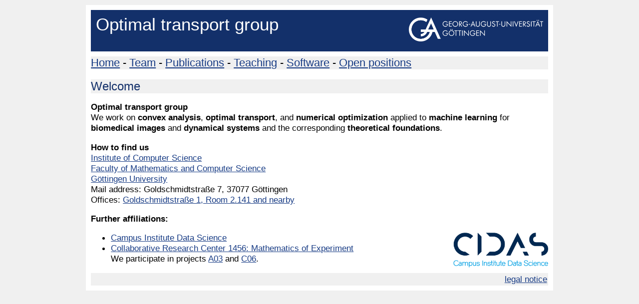

--- FILE ---
content_type: text/html
request_url: https://ot.cs.uni-goettingen.de/index.html
body_size: 927
content:
<!doctype html>
<html>
<head>
    <meta charset="utf-8">
    <title>Optimal transport group @ Uni Goettingen</title>
    <link rel="stylesheet" type="text/css" href="style.css">
    <script src="script.js"></script>
</head>
<body>
<div id="mainframe">
<div id="header">
<h1>Optimal transport group<img src="logo-ugoe-small.png"></h1></div>
<div id="menu"><a href="index.html">Home</a> - <a href="team.html">Team</a> - <a href="publications.html">Publications</a> - <a href="teaching.html">Teaching</a> - <a href="software.html">Software</a> - <a href="positions.html">Open positions</a></div>
<!-- begin content -->
<h2>Welcome</h2>
<p>
<strong>Optimal transport group</strong><br>
We work on <strong>convex analysis</strong>, <strong>optimal transport</strong>, and <strong>numerical optimization</strong> applied to <strong>machine learning</strong> for <strong>biomedical images </strong> and <strong>dynamical systems</strong> and the corresponding <strong>theoretical foundations</strong>.
</p>
<p>
<strong>How to find us</strong><br>
<a href="https://cs.uni-goettingen.de">Institute of Computer Science</a><br>
<a href="https://math-cs.uni-goettingen.de/">Faculty of Mathematics and Computer Science</a><br>
<a href="https://www.uni-goettingen.de">Göttingen University</a><br>
Mail address: Goldschmidtstraße 7, 37077 Göttingen<br>
Offices: <a href="https://lageplan.uni-goettingen.de/?ident=2408_1_2.OG_2.141">Goldschmidtstraße 1, Room 2.141 and nearby</a>
</p>

<p style="overflow: auto;">
<strong>Further affiliations:</strong>
<ul>
<li> <a href="https://www.uni-goettingen.de/cidas">Campus Institute Data Science</a>
<img src="logo-cidas.png" style="float: right; height: 4em;">
<li> <a href="https://www.uni-goettingen.de/crc1456">Collaborative Research Center 1456: Mathematics of Experiment</a><br>
We participate in projects <a href="https://www.uni-goettingen.de/en/630748.html">A03</a> and <a href="https://www.uni-goettingen.de/en/630956.html">C06</a>.
</ul>
</p>
<!--<h2>News</h2>
<p>
<ul>
<li> 2022-04: We created a simple <a href="video_histology2022.html">explanatory video</a> for statistical 3d histology for Alzheimer's research with linearized optimal transport.
</ul>
</p>-->

<!-- end content -->
<div id="legal"><a href="legal.html">legal notice</a></div>
</div>
</body>
</html>


--- FILE ---
content_type: text/css
request_url: https://ot.cs.uni-goettingen.de/style.css
body_size: 754
content:
body {
	background-color: #f0f0f0;
	margin: 10px;
	font-family: Helvetica;
	font-size: 13pt;
}

td {
	vertical-align: top;
}

a {
	text-decoration: underline;
	/*color: #075eb3;*/
	color: #183c85;
}

img {
	border: none;
}


#mainframe {
	/*border-left: 1px solid #a0a0a0;
	border-right: 1px solid #a0a0a0;
	border-bottom: 1px solid #a0a0a0;*/
	margin-top: 0px;
	background-color: #ffffff;
	margin: auto;
	padding: 10px;
}

@media screen and (max-width: 800px) {
#mainframe {
	max-width: 100%;
}
}

@media screen and (min-width: 801px) {
#mainframe {
	max-width: 100ex;
}
}

#menu {
	margin-top: 10px;
	background-color: #f0f0f0;
	font-size: 125%;
}

#legal {
	margin-top: 10px;
	padding: 2px;
	background-color: #f0f0f0;
	font-size: 100%;
	text-align: right;
}


h1 {
	/*background-color: #065199;*/
	background-color: #13306a;
	color: #ffffff;
	margin: 0px;
	padding-left: 10px;
	padding-right: 10px;
	padding-top: 10px;
	padding-bottom: 15px;
	margin: auto;
	font-weight: normal;
	font-size: 200%;
	overflow: auto;
}

h1 img {
	float: right;
	padding-top: 5px;
	padding-bottom: 5px;
	width: 30%;
}

h2 {
	background-color: #f0f0f0;
	/*color: #065199;*/
	color: #13306a;
	font-weight: normal;
	/*padding-bottom: 0px;*/
	margin-bottom: 0px;
	/*border: 1px solid black;*/
	font-size: 140%;
}

h3 {
	background-color: #f0f0f0;
	font-weight: bold;
	font-size: 115%;
}

h4 {
	background-color: #f0f0f0;
	font-weight: normal;
	font-size: 115%;
}

h1, h2, h3, h4 {
  clear: left;
}

span.emph {
	text-decoration: none;
	font-weight: bold;
}

span.new {
	font-weight: bold;
	color: #A00000;
}

a.researchLink {
	font-weight: bold;
}

#cv td.cvDate {
	white-space: nowrap;
	padding-right: 20px;
}

#cv td {
	padding-bottom: 5px;
	margin: 0px;
	border-bottom: 1px solid #e0e0e0;

}

div.paper:target {
	background-color: #fff49e;
}

div.paper p.paperHeader {
	padding-top: 0px;
	padding-left: 110px;
	padding-right: 0px;
	padding-bottom: 0px;
	margin-left: 0px;
	margin-right: 0px;
	margin-bottom: 10px;
	margin-top: 10px;
	min-height: 100px;
	position: relative;
}

p.paperHeader a.tag {
	font-weight: bold;
}

p.paperHeader span.authors {
}

p.paperHeader span.title {
	font-weight: bold;
}

p.paperHeader span.reference {
	font-style: italic;
}

div.paper p.desc {
	margin-top: 0px;
	margin-left: 105px;
	margin-right: 0px;
	margin-bottom: 15px;
	padding-top: 5px;
	padding-left: 5px;
	padding-right: 5px;
	padding-bottom: 5px;
	background-color: #f0f0f0;
	display: none;
	overflow: hidden;
}

p.paperHeader img {
	position: absolute;
	left: 0px;
	margin-top: 0px;
	margin-bottom: 0px;
	margin-left: 0px;
	margin-right: 10px;
	/*border: none;*/
	border: 1px solid black;
}

p.member {
	/*border: 1px solid black;*/
	padding-top: 0px;
	/*padding-left: 160px;*/
	padding-left: 0px;
	padding-right: 0px;
	padding-bottom: 0px;
	margin-left: 0px;
	margin-right: 0px;
	margin-bottom: 10px;
	margin-top: 10px;
	/*min-height: 180px;	*/
	position: relative;
}

p.member span.memberName {
	font-weight: bold;
}

p.member img {
	position: absolute;
	left: 0px;
	margin-top: 0px;
	margin-bottom: 0px;
	margin-left: 0px;
	margin-right: 10px;
	border: none;
}




--- FILE ---
content_type: text/javascript
request_url: https://ot.cs.uni-goettingen.de/script.js
body_size: 94
content:
function toggleView(blockId) {
	document.getElementById(blockId).style.display="block";
	linkObj=document.getElementById(blockId+"Link")
	if (linkObj != null) {
		linkObj.href="javascript:toggleHide('"+blockId+"');";
	}
	document.getElementById(blockId+"Link2").href="javascript:toggleHide('"+blockId+"');";
}

function toggleHide(blockId) {
	document.getElementById(blockId).style.display="none";
	linkObj=document.getElementById(blockId+"Link")
	if (linkObj != null) {
		linkObj.href="javascript:toggleView('"+blockId+"');";
	}
	document.getElementById(blockId+"Link2").href="javascript:toggleView('"+blockId+"');";
}

